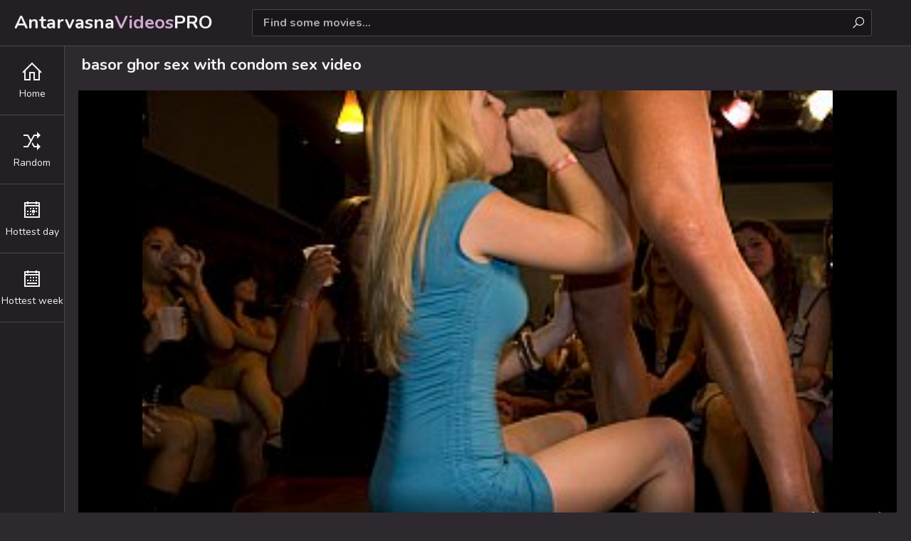

--- FILE ---
content_type: text/html; charset=utf-8
request_url: https://antarvasnagram.com/vids/30272-basor-ghor-sex-with-condom/
body_size: 3402
content:
<!DOCTYPE html>
<html lang="en">
    <head>
	    <meta charset="UTF-8"/>
	<title>Basor Ghor Sex With Condom Porn</title>
	<meta name="keywords" content="indian porn, antarvasna fuck, desi porno, hindi videos, hindustan sax tamil, xxx mallu" />
	<meta name="description" content="Check out featured basor ghor sex with condom sex videos on Antarvasna. View all found porn videos by tag #basor ghor sex with condom to cum right now!" />
<link rel="preload" href="/css/styles.css" as="style">
<link rel="preload" href="/font/fonts/la-regular-400.woff2" as="font">
<link rel="preload" href="/font/fonts/la-solid-900.woff2" as="font">
<meta http-equiv="x-dns-prefetch-control" content="on">
<link rel="dns-prefetch" href="//antarvasnavideos.pro" />
<link rel="dns-prefetch" href="//chitr.antarvasnavideos.pro" />
<link rel="dns-prefetch" href="//veediyo.antarvasnavideos.pro" />
<link rel="dns-prefetch" href="//mc.yandex.ru" />
<link rel="dns-prefetch" href="//cdnjs.cloudflare.com" />
	<meta name="RATING" content="RTA-5042-1996-1400-1577-RTA" />
	<link href="/css/styles.css" type="text/css" rel="stylesheet">	
	
	<link rel="apple-touch-icon" sizes="180x180" href="/apple-touch-icon.png">	
	<link rel="icon" type="image/png" sizes="32x32" href="/favicon-32x32.png">
	<link rel="icon" type="image/png" sizes="16x16" href="/favicon-16x16.png">
	<meta name="viewport" content="width=device-width, initial-scale=1.0"/>
	<meta name="apple-touch-fullscreen" content="YES" />
	<link rel="canonical" href="https://antarvasnagram.com/vids/30272-basor-ghor-sex-with-condom/" />

        <style type="text/css">@import url('https://fonts.googleapis.com/css2?family=Nunito:wght@400;700&display=swap');
        @import url('/font/css/line-awesome.min.css');body, input { font-family: 'Nunito', sans-serif; }</style>

        <script async type="application/javascript" src="https://a.realsrv.com/ad-provider.js"></script> 
    </head>

    <body>
        <div class="header-row">
            <div class="logo">
                <a href="/">Antarvasna<span>Videos</span>PRO</a>
            </div>

            <div class="b-list"><i class="la la-bars"></i></div>
            <div class="b-search"><i class="la la-search"></i></div>

            

            <div class="search-row">
                <form method="get" action="/find/">
                    <div class="search-text">
                        <input type="text" name="q" placeholder="Find some movies...">
                    </div>
                    <button type="submit" title="Find"><i class="la la-search"></i></button>
                </form>
            </div>
        </div>

        <div class="menu-row">
            <ul>
                <li><a href="/"><i class="la la-home"></i> <span>Home</span></a></li>
                <li><a href="/random/"><i class="la la-random"></i> <span>Random</span></a></li>
                <li><a href="/hottest/day.html"><i class="la la-calendar-day"></i> <span>Hottest day</span></a></li>
                <li><a href="/hottest/week.html"><i class="la la-calendar-week"></i> <span>Hottest week</span></a></li>
            </ul>
        </div>

            <div class="main-wrapper-row">
                <div class="video-wrapper-row">
                    <h1>basor ghor sex with condom sex video</h1>
			<div class="video-inner">
                        <div class="video-col">
                            <div class="video">
                                <video id="video_player" class="video-js vjs-big-play-centered vjs-16-9" poster="https://chitr.antarvasnavideos.pro/1781.jpg" playsinline preload="false" controls data-setup='{}'>
                                    <source src="https://prncdn.com/aa/1781/1781.mp4" type="video/mp4">
                                </video>
                            </div>

                            <div class="video-info-row">
                                <ul>
                                    <li><i class="la la-clock-o"></i> 07:19</li>
                                    
                                </ul>
				
                            </div>
                        </div></div>

                </div>
                <h2>Similar basor ghor sex with condom videos:</h2>
		
                <div class="thumbs-row">

  				
                     
                         <div class="thumb-col thumb-col-cat">
    <div class="thumb-col-inn">
        <a class="thumb-img-link" href="/vids/3557-japanese-dad-teach-sex-education/">
            <img src="https://chitr.antarvasnavideos.pro/3557.jpg" alt="japanese dad teach sex education">
            <span class="thumb-icon"><i class="la la-sign-in"></i></span>
        </a>
        <div class="thumb-col-meta">
            <a class="thumb-name-link" href="/vids/3557-japanese-dad-teach-sex-education/">japanese dad teach sex education</a>
        </div>
    </div>
</div>
                      
                         <div class="thumb-col thumb-col-cat">
    <div class="thumb-col-inn">
        <a class="thumb-img-link" href="/vids/41969-moderen-sex/">
            <img src="https://chitr.antarvasnavideos.pro/2469.jpg" alt="moderen sex">
            <span class="thumb-icon"><i class="la la-sign-in"></i></span>
        </a>
        <div class="thumb-col-meta">
            <a class="thumb-name-link" href="/vids/41969-moderen-sex/">moderen sex</a>
        </div>
    </div>
</div>
                      
                         <div class="thumb-col thumb-col-cat">
    <div class="thumb-col-inn">
        <a class="thumb-img-link" href="/vids/9147-cewek-japan-buka-perawan/">
            <img src="https://chitr.antarvasnavideos.pro/538.jpg" alt="cewek japan buka perawan">
            <span class="thumb-icon"><i class="la la-sign-in"></i></span>
        </a>
        <div class="thumb-col-meta">
            <a class="thumb-name-link" href="/vids/9147-cewek-japan-buka-perawan/">cewek japan buka perawan</a>
        </div>
    </div>
</div>
                      
                         <div class="thumb-col thumb-col-cat">
    <div class="thumb-col-inn">
        <a class="thumb-img-link" href="/vids/50885-mia-molkava-strecth-out-side-full-video/">
            <img src="https://chitr.antarvasnavideos.pro/2994.jpg" alt="mia molkava strecth out side full video">
            <span class="thumb-icon"><i class="la la-sign-in"></i></span>
        </a>
        <div class="thumb-col-meta">
            <a class="thumb-name-link" href="/vids/50885-mia-molkava-strecth-out-side-full-video/">mia molkava strecth out side full video</a>
        </div>
    </div>
</div>
                      
                 
                     
                         <div class="thumb-col thumb-col-cat">
    <div class="thumb-col-inn">
        <a class="thumb-img-link" href="/vids/15538-calcallaxxx-ol-pornvideo/">
            <img src="https://chitr.antarvasnavideos.pro/914.jpg" alt="calcallaxxx ol pornvideo">
            <span class="thumb-icon"><i class="la la-sign-in"></i></span>
        </a>
        <div class="thumb-col-meta">
            <a class="thumb-name-link" href="/vids/15538-calcallaxxx-ol-pornvideo/">calcallaxxx ol pornvideo</a>
        </div>
    </div>
</div>
                      
                         <div class="thumb-col thumb-col-cat">
    <div class="thumb-col-inn">
        <a class="thumb-img-link" href="/vids/28446-jilk/">
            <img src="https://chitr.antarvasnavideos.pro/1674.jpg" alt="jilk">
            <span class="thumb-icon"><i class="la la-sign-in"></i></span>
        </a>
        <div class="thumb-col-meta">
            <a class="thumb-name-link" href="/vids/28446-jilk/">jilk</a>
        </div>
    </div>
</div>
                      
                         <div class="thumb-col thumb-col-cat">
    <div class="thumb-col-inn">
        <a class="thumb-img-link" href="/vids/40688-dipika-padu-kon-xx/">
            <img src="https://chitr.antarvasnavideos.pro/2394.jpg" alt="dipika padu kon xx">
            <span class="thumb-icon"><i class="la la-sign-in"></i></span>
        </a>
        <div class="thumb-col-meta">
            <a class="thumb-name-link" href="/vids/40688-dipika-padu-kon-xx/">dipika padu kon xx</a>
        </div>
    </div>
</div>
                      
                         <div class="thumb-col thumb-col-cat">
    <div class="thumb-col-inn">
        <a class="thumb-img-link" href="/vids/26660-jav-da-bigazzbooty/">
            <img src="https://chitr.antarvasnavideos.pro/1569.jpg" alt="jav da bigazzbooty">
            <span class="thumb-icon"><i class="la la-sign-in"></i></span>
        </a>
        <div class="thumb-col-meta">
            <a class="thumb-name-link" href="/vids/26660-jav-da-bigazzbooty/">jav da bigazzbooty</a>
        </div>
    </div>
</div>
                      
					
                          <div class="thumb-col thumb-col-cat">
    <div class="thumb-col-inn">
        <a class="thumb-img-link" href="/vids/41284-boshor-gor-sex/">
            <img src="https://chitr.antarvasnavideos.pro/2429.jpg" alt="boshor gor sex">
            <span class="thumb-icon"><i class="la la-sign-in"></i></span>
        </a>
        <div class="thumb-col-meta">
            <a class="thumb-name-link" href="/vids/41284-boshor-gor-sex/">boshor gor sex</a>
        </div>
    </div>
</div>
                        
                          <div class="thumb-col thumb-col-cat">
    <div class="thumb-col-inn">
        <a class="thumb-img-link" href="/vids/7426-basor-gor-xxxx/">
            <img src="https://chitr.antarvasnavideos.pro/437.jpg" alt="basor gor xxxx">
            <span class="thumb-icon"><i class="la la-sign-in"></i></span>
        </a>
        <div class="thumb-col-meta">
            <a class="thumb-name-link" href="/vids/7426-basor-gor-xxxx/">basor gor xxxx</a>
        </div>
    </div>
</div>
                        
                          <div class="thumb-col thumb-col-cat">
    <div class="thumb-col-inn">
        <a class="thumb-img-link" href="/vids/29000-ass-with-coumadin/">
            <img src="https://chitr.antarvasnavideos.pro/1706.jpg" alt="ass with coumadin">
            <span class="thumb-icon"><i class="la la-sign-in"></i></span>
        </a>
        <div class="thumb-col-meta">
            <a class="thumb-name-link" href="/vids/29000-ass-with-coumadin/">ass with coumadin</a>
        </div>
    </div>
</div>
                        
                          <div class="thumb-col thumb-col-cat">
    <div class="thumb-col-inn">
        <a class="thumb-img-link" href="/vids/36675-outdoor-with-condom/">
            <img src="https://chitr.antarvasnavideos.pro/2158.jpg" alt="outdoor with condom">
            <span class="thumb-icon"><i class="la la-sign-in"></i></span>
        </a>
        <div class="thumb-col-meta">
            <a class="thumb-name-link" href="/vids/36675-outdoor-with-condom/">outdoor with condom</a>
        </div>
    </div>
</div>
                        
				
                     
                         <div class="thumb-col thumb-col-cat">
    <div class="thumb-col-inn">
        <a class="thumb-img-link" href="/vids/34459-myporny/">
            <img src="https://chitr.antarvasnavideos.pro/2027.jpg" alt="myporny">
            <span class="thumb-icon"><i class="la la-sign-in"></i></span>
        </a>
        <div class="thumb-col-meta">
            <a class="thumb-name-link" href="/vids/34459-myporny/">myporny</a>
        </div>
    </div>
</div>
                      
                         <div class="thumb-col thumb-col-cat">
    <div class="thumb-col-inn">
        <a class="thumb-img-link" href="/vids/49137-sexxx-vidho/">
            <img src="https://chitr.antarvasnavideos.pro/2891.jpg" alt="sexxx vidho">
            <span class="thumb-icon"><i class="la la-sign-in"></i></span>
        </a>
        <div class="thumb-col-meta">
            <a class="thumb-name-link" href="/vids/49137-sexxx-vidho/">sexxx vidho</a>
        </div>
    </div>
</div>
                      
                         <div class="thumb-col thumb-col-cat">
    <div class="thumb-col-inn">
        <a class="thumb-img-link" href="/vids/21704-naught-america-daddy/">
            <img src="https://chitr.antarvasnavideos.pro/1277.jpg" alt="naught america daddy">
            <span class="thumb-icon"><i class="la la-sign-in"></i></span>
        </a>
        <div class="thumb-col-meta">
            <a class="thumb-name-link" href="/vids/21704-naught-america-daddy/">naught america daddy</a>
        </div>
    </div>
</div>
                      
                         <div class="thumb-col thumb-col-cat">
    <div class="thumb-col-inn">
        <a class="thumb-img-link" href="/vids/22905-ladki-ki-gand-kaise-marte/">
            <img src="https://chitr.antarvasnavideos.pro/1348.jpg" alt="ladki ki gand kaise marte">
            <span class="thumb-icon"><i class="la la-sign-in"></i></span>
        </a>
        <div class="thumb-col-meta">
            <a class="thumb-name-link" href="/vids/22905-ladki-ki-gand-kaise-marte/">ladki ki gand kaise marte</a>
        </div>
    </div>
</div>
                      



                </div>

                

                <h2>Top Searches:</h2>
                <div class="searches-row">
                    <ul>
                        
                            <li><a href="/vids/32520-download-xxx-porn-hd-vedio-of-suu%C3%B1y-leone/" title="download xxx porn hd vedio of suuñy leone"><i class="la la-search"></i> download xxx porn hd vedio of suuñy leone</a></li>
                        
                            <li><a href="/vids/21073-b-gin/" title="b gin"><i class="la la-search"></i> b gin</a></li>
                        
                            <li><a href="/vids/33008-spreading-beach/" title="spreading beach"><i class="la la-search"></i> spreading beach</a></li>
                        
                            <li><a href="/vids/35247-new-sexual-horizon/" title="new sexual horizon"><i class="la la-search"></i> new sexual horizon</a></li>
                        
                            <li><a href="/vids/55698-small-sans/" title="small sans"><i class="la la-search"></i> small sans</a></li>
                        
                            <li><a href="/vids/27236-naughty-german-girls/" title="naughty german girls"><i class="la la-search"></i> naughty german girls</a></li>
                        
                            <li><a href="/vids/62708-bazzars-jhonnu-sins/" title="bazzars jhonnu sins"><i class="la la-search"></i> bazzars jhonnu sins</a></li>
                        
                            <li><a href="/vids/45475-hot-lessbain-xnxx/" title="hot lessbain xnxx"><i class="la la-search"></i> hot lessbain xnxx</a></li>
                        
                            <li><a href="/vids/17403-sondeza-sex/" title="sondeza sex"><i class="la la-search"></i> sondeza sex</a></li>
                        
                    </ul>
                </div>
		
            <div class="footer-row">
                <div class="wrapper-row">
                    <div class="footer-inner">
                        <p>2021 - 2022 &copy; <span>Antarvasna Videos Pro</span>.</p>
                    </div>
                    <p>18 USC 2257. All Models are over 18 years old. All links, videos and images are provided by 3rd parties.</p>
                </div>
            </div>
        </div>

		<div id="scroll-top" title="Scroll to Top">
		    <i class="la la-chevron-up"></i>
		    <span>Go Top</span>
	    </div>
	    
	        <script type="text/javascript" src="https://cdnjs.cloudflare.com/ajax/libs/jquery/3.6.0/jquery.min.js"></script>
	<script type="text/javascript" src="/js/functions.js"></script>
	
        <script type="text/javascript">
                window.addEventListener('load', function() {

                    $(function() {
                        $(window).scroll(function() {
                            if($(this).scrollTop() != 0) {
                                $('#scroll-top').fadeIn();
                            } else {
                                $('#scroll-top').fadeOut();
                            }
                        });
                        $('#scroll-top').click(function() {
                            $('body,html').animate({scrollTop:0},800);
                        });
                    });
                                
              });
            </script>

            <script>(AdProvider = window.AdProvider || []).push({"serve": {}});</script>

    <script type="text/javascript" > (function(m,e,t,r,i,k,a){m[i]=m[i]||function(){(m[i].a=m[i].a||[]).push(arguments)}; m[i].l=1*new Date();k=e.createElement(t),a=e.getElementsByTagName(t)[0],k.async=1,k.src=r,a.parentNode.insertBefore(k,a)}) (window, document, "script", "https://mc.yandex.ru/metrika/tag.js", "ym"); ym(79471960, "init", { clickmap:true, trackLinks:true, accurateTrackBounce:true }); </script> <noscript><div><img src="https://mc.yandex.ru/watch/79471960" style="position:absolute; left:-9999px;" alt="" /></div></noscript>
    <script defer src="https://static.cloudflareinsights.com/beacon.min.js/vcd15cbe7772f49c399c6a5babf22c1241717689176015" integrity="sha512-ZpsOmlRQV6y907TI0dKBHq9Md29nnaEIPlkf84rnaERnq6zvWvPUqr2ft8M1aS28oN72PdrCzSjY4U6VaAw1EQ==" data-cf-beacon='{"version":"2024.11.0","token":"7738d29a31694059a222c8890a20f5f6","r":1,"server_timing":{"name":{"cfCacheStatus":true,"cfEdge":true,"cfExtPri":true,"cfL4":true,"cfOrigin":true,"cfSpeedBrain":true},"location_startswith":null}}' crossorigin="anonymous"></script>
</body>
</html>

--- FILE ---
content_type: text/html; charset=utf-8
request_url: https://antarvasnagram.com/
body_size: 3147
content:
<!DOCTYPE html>
<html lang="en">
    <head>
	    <meta charset="UTF-8"/>
	<title>Antarvasna Videos</title>
	<meta name="keywords" content="antarvasna, antarvasna video, chudai, desi porn, sex videos, antarvasna stories, xxx, hindi videos" />
	<meta name="description" content="Welcome to Antarvasna Tube. The best site if you want to cum fast, because we have tons porn videos of dirty indian girls." />
<link rel="preload" href="/css/styles.css" as="style">
<link rel="preload" href="/font/fonts/la-regular-400.woff2" as="font">
<link rel="preload" href="/font/fonts/la-solid-900.woff2" as="font">
<meta http-equiv="x-dns-prefetch-control" content="on">
<link rel="dns-prefetch" href="//antarvasnavideos.pro" />
<link rel="dns-prefetch" href="//chitr.antarvasnavideos.pro" />
<link rel="dns-prefetch" href="//veediyo.antarvasnavideos.pro" />
<link rel="dns-prefetch" href="//mc.yandex.ru" />
<link rel="dns-prefetch" href="//cdnjs.cloudflare.com" />
	<meta name="RATING" content="RTA-5042-1996-1400-1577-RTA" />
	<link href="/css/styles.css" type="text/css" rel="stylesheet">	
	
	<link rel="apple-touch-icon" sizes="180x180" href="/apple-touch-icon.png">	
	<link rel="icon" type="image/png" sizes="32x32" href="/favicon-32x32.png">
	<link rel="icon" type="image/png" sizes="16x16" href="/favicon-16x16.png">
	<meta name="viewport" content="width=device-width, initial-scale=1.0"/>
	<meta name="apple-touch-fullscreen" content="YES" />
	<link rel="canonical" href="https://antarvasnagram.com/" />

        <style type="text/css">@import url('https://fonts.googleapis.com/css2?family=Nunito:wght@400;700&display=swap');
        @import url('/font/css/line-awesome.min.css');body, input { font-family: 'Nunito', sans-serif; }</style>

        <script async type="application/javascript" src="https://a.realsrv.com/ad-provider.js"></script> 
    </head>

    <body>
        <div class="header-row">
            <div class="logo">
                <a href="/">Antarvasna<span>Videos</span>PRO</a>
            </div>

            <div class="b-list"><i class="la la-bars"></i></div>
            <div class="b-search"><i class="la la-search"></i></div>

            

            <div class="search-row">
                <form method="get" action="/find/">
                    <div class="search-text">
                        <input type="text" name="q" placeholder="Find some movies...">
                    </div>
                    <button type="submit" title="Find"><i class="la la-search"></i></button>
                </form>
            </div>
        </div>

        <div class="menu-row">
            <ul>
                <li><a href="/"><i class="la la-home"></i> <span>Home</span></a></li>
                <li><a href="/random/"><i class="la la-random"></i> <span>Random</span></a></li>
                <li><a href="/hottest/day.html"><i class="la la-calendar-day"></i> <span>Hottest day</span></a></li>
                <li><a href="/hottest/week.html"><i class="la la-calendar-week"></i> <span>Hottest week</span></a></li>
            </ul>
        </div>

        <div class="main-wrapper-row">
            <div class="wrapper-row">
                <div class="title-sort-row">
                    <h1>Top Antarvasna videos:</h1>
                </div>
                
                <div class="thumbs-row">


                    
                        <div class="thumb-col thumb-col-cat">
    <div class="thumb-col-inn">
        <a class="thumb-img-link" href="/vids/49797-woodman-casting-threesome/">
            <img src="https://chitr.antarvasnavideos.pro/2930.jpg" alt="woodman casting threesome">
            <span class="thumb-icon"><i class="la la-sign-in"></i></span>
        </a>
        <div class="thumb-col-meta">
            <a class="thumb-name-link" href="/vids/49797-woodman-casting-threesome/">woodman casting threesome</a>
        </div>
    </div>
</div>
                    
                        <div class="thumb-col thumb-col-cat">
    <div class="thumb-col-inn">
        <a class="thumb-img-link" href="/vids/43774-clean-his-dick/">
            <img src="https://chitr.antarvasnavideos.pro/2575.jpg" alt="clean his dick">
            <span class="thumb-icon"><i class="la la-sign-in"></i></span>
        </a>
        <div class="thumb-col-meta">
            <a class="thumb-name-link" href="/vids/43774-clean-his-dick/">clean his dick</a>
        </div>
    </div>
</div>
                    
                        <div class="thumb-col thumb-col-cat">
    <div class="thumb-col-inn">
        <a class="thumb-img-link" href="/vids/7316-mikasa-attack-on-titan-xxx-anime/">
            <img src="https://chitr.antarvasnavideos.pro/431.jpg" alt="mikasa attack on titan xxx anime">
            <span class="thumb-icon"><i class="la la-sign-in"></i></span>
        </a>
        <div class="thumb-col-meta">
            <a class="thumb-name-link" href="/vids/7316-mikasa-attack-on-titan-xxx-anime/">mikasa attack on titan xxx anime</a>
        </div>
    </div>
</div>
                    
                        <div class="thumb-col thumb-col-cat">
    <div class="thumb-col-inn">
        <a class="thumb-img-link" href="/vids/59870-closebr/">
            <img src="https://chitr.antarvasnavideos.pro/3522.jpg" alt="closebr">
            <span class="thumb-icon"><i class="la la-sign-in"></i></span>
        </a>
        <div class="thumb-col-meta">
            <a class="thumb-name-link" href="/vids/59870-closebr/">closebr</a>
        </div>
    </div>
</div>
                    
                        <div class="thumb-col thumb-col-cat">
    <div class="thumb-col-inn">
        <a class="thumb-img-link" href="/vids/59926-tamil-bhabi-sex-romance/">
            <img src="https://chitr.antarvasnavideos.pro/3525.jpg" alt="tamil bhabi sex romance">
            <span class="thumb-icon"><i class="la la-sign-in"></i></span>
        </a>
        <div class="thumb-col-meta">
            <a class="thumb-name-link" href="/vids/59926-tamil-bhabi-sex-romance/">tamil bhabi sex romance</a>
        </div>
    </div>
</div>
                    
                        <div class="thumb-col thumb-col-cat">
    <div class="thumb-col-inn">
        <a class="thumb-img-link" href="/vids/49304-bluzzer/">
            <img src="https://chitr.antarvasnavideos.pro/2901.jpg" alt="bluzzer">
            <span class="thumb-icon"><i class="la la-sign-in"></i></span>
        </a>
        <div class="thumb-col-meta">
            <a class="thumb-name-link" href="/vids/49304-bluzzer/">bluzzer</a>
        </div>
    </div>
</div>
                    
                        <div class="thumb-col thumb-col-cat">
    <div class="thumb-col-inn">
        <a class="thumb-img-link" href="/vids/9074-men-horney-threesome/">
            <img src="https://chitr.antarvasnavideos.pro/534.jpg" alt="men horney threesome">
            <span class="thumb-icon"><i class="la la-sign-in"></i></span>
        </a>
        <div class="thumb-col-meta">
            <a class="thumb-name-link" href="/vids/9074-men-horney-threesome/">men horney threesome</a>
        </div>
    </div>
</div>
                    
                        <div class="thumb-col thumb-col-cat">
    <div class="thumb-col-inn">
        <a class="thumb-img-link" href="/vids/20470-pakistan-to/">
            <img src="https://chitr.antarvasnavideos.pro/1205.jpg" alt="pakistan to">
            <span class="thumb-icon"><i class="la la-sign-in"></i></span>
        </a>
        <div class="thumb-col-meta">
            <a class="thumb-name-link" href="/vids/20470-pakistan-to/">pakistan to</a>
        </div>
    </div>
</div>
                    
                        <div class="thumb-col thumb-col-cat">
    <div class="thumb-col-inn">
        <a class="thumb-img-link" href="/vids/40851-mother-try-to-fuck-by-son/">
            <img src="https://chitr.antarvasnavideos.pro/2403.jpg" alt="mother try to fuck by son">
            <span class="thumb-icon"><i class="la la-sign-in"></i></span>
        </a>
        <div class="thumb-col-meta">
            <a class="thumb-name-link" href="/vids/40851-mother-try-to-fuck-by-son/">mother try to fuck by son</a>
        </div>
    </div>
</div>
                    
                        <div class="thumb-col thumb-col-cat">
    <div class="thumb-col-inn">
        <a class="thumb-img-link" href="/vids/17791-live-tv-show-host/">
            <img src="https://chitr.antarvasnavideos.pro/1047.jpg" alt="live tv show host">
            <span class="thumb-icon"><i class="la la-sign-in"></i></span>
        </a>
        <div class="thumb-col-meta">
            <a class="thumb-name-link" href="/vids/17791-live-tv-show-host/">live tv show host</a>
        </div>
    </div>
</div>
                    
                        <div class="thumb-col thumb-col-cat">
    <div class="thumb-col-inn">
        <a class="thumb-img-link" href="/vids/64854-telugu-actress-samantha-fucking-videos-video/">
            <img src="https://chitr.antarvasnavideos.pro/3815.jpg" alt="telugu actress samantha fucking videos video">
            <span class="thumb-icon"><i class="la la-sign-in"></i></span>
        </a>
        <div class="thumb-col-meta">
            <a class="thumb-name-link" href="/vids/64854-telugu-actress-samantha-fucking-videos-video/">telugu actress samantha fucking videos video</a>
        </div>
    </div>
</div>
                    
                        <div class="thumb-col thumb-col-cat">
    <div class="thumb-col-inn">
        <a class="thumb-img-link" href="/vids/65610-real-odiasex-com-in-odisa/">
            <img src="https://chitr.antarvasnavideos.pro/3860.jpg" alt="real odiasex com in odisa">
            <span class="thumb-icon"><i class="la la-sign-in"></i></span>
        </a>
        <div class="thumb-col-meta">
            <a class="thumb-name-link" href="/vids/65610-real-odiasex-com-in-odisa/">real odiasex com in odisa</a>
        </div>
    </div>
</div>
                    
                        <div class="thumb-col thumb-col-cat">
    <div class="thumb-col-inn">
        <a class="thumb-img-link" href="/vids/55045-juliaiva-masturbate/">
            <img src="https://chitr.antarvasnavideos.pro/3238.jpg" alt="juliaiva masturbate">
            <span class="thumb-icon"><i class="la la-sign-in"></i></span>
        </a>
        <div class="thumb-col-meta">
            <a class="thumb-name-link" href="/vids/55045-juliaiva-masturbate/">juliaiva masturbate</a>
        </div>
    </div>
</div>
                    
                        <div class="thumb-col thumb-col-cat">
    <div class="thumb-col-inn">
        <a class="thumb-img-link" href="/vids/14887-dannys-d-hard-fucking/">
            <img src="https://chitr.antarvasnavideos.pro/876.jpg" alt="dannys d hard fucking">
            <span class="thumb-icon"><i class="la la-sign-in"></i></span>
        </a>
        <div class="thumb-col-meta">
            <a class="thumb-name-link" href="/vids/14887-dannys-d-hard-fucking/">dannys d hard fucking</a>
        </div>
    </div>
</div>
                    
                        <div class="thumb-col thumb-col-cat">
    <div class="thumb-col-inn">
        <a class="thumb-img-link" href="/vids/43529-kichken/">
            <img src="https://chitr.antarvasnavideos.pro/2561.jpg" alt="kichken">
            <span class="thumb-icon"><i class="la la-sign-in"></i></span>
        </a>
        <div class="thumb-col-meta">
            <a class="thumb-name-link" href="/vids/43529-kichken/">kichken</a>
        </div>
    </div>
</div>
                    
                        <div class="thumb-col thumb-col-cat">
    <div class="thumb-col-inn">
        <a class="thumb-img-link" href="/vids/53505-pretty-dirty-com/">
            <img src="https://chitr.antarvasnavideos.pro/3148.jpg" alt="pretty dirty com">
            <span class="thumb-icon"><i class="la la-sign-in"></i></span>
        </a>
        <div class="thumb-col-meta">
            <a class="thumb-name-link" href="/vids/53505-pretty-dirty-com/">pretty dirty com</a>
        </div>
    </div>
</div>
                    
                        <div class="thumb-col thumb-col-cat">
    <div class="thumb-col-inn">
        <a class="thumb-img-link" href="/vids/40296-fast-faking-video-bast/">
            <img src="https://chitr.antarvasnavideos.pro/2371.jpg" alt="fast faking video bast">
            <span class="thumb-icon"><i class="la la-sign-in"></i></span>
        </a>
        <div class="thumb-col-meta">
            <a class="thumb-name-link" href="/vids/40296-fast-faking-video-bast/">fast faking video bast</a>
        </div>
    </div>
</div>
                    
                        <div class="thumb-col thumb-col-cat">
    <div class="thumb-col-inn">
        <a class="thumb-img-link" href="/vids/14363-jeremsen/">
            <img src="https://chitr.antarvasnavideos.pro/845.jpg" alt="jeremsen">
            <span class="thumb-icon"><i class="la la-sign-in"></i></span>
        </a>
        <div class="thumb-col-meta">
            <a class="thumb-name-link" href="/vids/14363-jeremsen/">jeremsen</a>
        </div>
    </div>
</div>
                    
                        <div class="thumb-col thumb-col-cat">
    <div class="thumb-col-inn">
        <a class="thumb-img-link" href="/vids/58388-amateur-first-squirt-bbc/">
            <img src="https://chitr.antarvasnavideos.pro/3435.jpg" alt="amateur first squirt bbc">
            <span class="thumb-icon"><i class="la la-sign-in"></i></span>
        </a>
        <div class="thumb-col-meta">
            <a class="thumb-name-link" href="/vids/58388-amateur-first-squirt-bbc/">amateur first squirt bbc</a>
        </div>
    </div>
</div>
                    
                        <div class="thumb-col thumb-col-cat">
    <div class="thumb-col-inn">
        <a class="thumb-img-link" href="/vids/56753-big-cock-deepthora/">
            <img src="https://chitr.antarvasnavideos.pro/3339.jpg" alt="big cock deepthora">
            <span class="thumb-icon"><i class="la la-sign-in"></i></span>
        </a>
        <div class="thumb-col-meta">
            <a class="thumb-name-link" href="/vids/56753-big-cock-deepthora/">big cock deepthora</a>
        </div>
    </div>
</div>
                    
                        <div class="thumb-col thumb-col-cat">
    <div class="thumb-col-inn">
        <a class="thumb-img-link" href="/vids/53879-china-sex-college-bf/">
            <img src="https://chitr.antarvasnavideos.pro/3170.jpg" alt="china sex college bf">
            <span class="thumb-icon"><i class="la la-sign-in"></i></span>
        </a>
        <div class="thumb-col-meta">
            <a class="thumb-name-link" href="/vids/53879-china-sex-college-bf/">china sex college bf</a>
        </div>
    </div>
</div>
                    
                        <div class="thumb-col thumb-col-cat">
    <div class="thumb-col-inn">
        <a class="thumb-img-link" href="/vids/55632-sybian-demo/">
            <img src="https://chitr.antarvasnavideos.pro/3273.jpg" alt="sybian demo">
            <span class="thumb-icon"><i class="la la-sign-in"></i></span>
        </a>
        <div class="thumb-col-meta">
            <a class="thumb-name-link" href="/vids/55632-sybian-demo/">sybian demo</a>
        </div>
    </div>
</div>
                    
                        <div class="thumb-col thumb-col-cat">
    <div class="thumb-col-inn">
        <a class="thumb-img-link" href="/vids/34471-bpsexbpsex-vidoes/">
            <img src="https://chitr.antarvasnavideos.pro/2028.jpg" alt="bpsexbpsex vidoes">
            <span class="thumb-icon"><i class="la la-sign-in"></i></span>
        </a>
        <div class="thumb-col-meta">
            <a class="thumb-name-link" href="/vids/34471-bpsexbpsex-vidoes/">bpsexbpsex vidoes</a>
        </div>
    </div>
</div>
                    
                        <div class="thumb-col thumb-col-cat">
    <div class="thumb-col-inn">
        <a class="thumb-img-link" href="/vids/18996-toll-mom-fuck-tube/">
            <img src="https://chitr.antarvasnavideos.pro/1118.jpg" alt="toll mom fuck tube">
            <span class="thumb-icon"><i class="la la-sign-in"></i></span>
        </a>
        <div class="thumb-col-meta">
            <a class="thumb-name-link" href="/vids/18996-toll-mom-fuck-tube/">toll mom fuck tube</a>
        </div>
    </div>
</div>
                    
                </div>


                <div class="pages-row">
                <ul>
                        <li class="prev"><span><i class="la la-chevron-left"></i> Prev</span></li>
                    <li class="active"><a href="/">1</a></li>
                    <li><a href="/2">2</a></li>
                    <li><a href="/3">3</a></li>
                    <li><a href="/4">4</a></li>
                    <li><a href="/5">5</a></li>
                    <li><a href="/6">6</a></li>
                    
                        <li class="next"><a href="/2">Next <i class="la la-chevron-right"></i></a></li>
                    
                </ul>
            </div>

                

                
                
                <h2>Watching now: </h2>
                <div class="categories-row">
                    <ul>
                        
                            <li>
                                <div>
                                    <a href="/vids/4125-vintage-big-tits-wank/">
                                        <span class="name"><i class="la la-tag"></i> vintage big tits wank</span>
                                    </a>
                                </div>
                            </li>
                        
                            <li>
                                <div>
                                    <a href="/vids/52995-daddy-make-me-orgasm/">
                                        <span class="name"><i class="la la-tag"></i> daddy make me orgasm</span>
                                    </a>
                                </div>
                            </li>
                        
                            <li>
                                <div>
                                    <a href="/vids/4501-adult-eyes/">
                                        <span class="name"><i class="la la-tag"></i> adult eyes</span>
                                    </a>
                                </div>
                            </li>
                        
                            <li>
                                <div>
                                    <a href="/vids/12370-pussy-licking-chinese-girls/">
                                        <span class="name"><i class="la la-tag"></i> pussy licking chinese girls</span>
                                    </a>
                                </div>
                            </li>
                        
                            <li>
                                <div>
                                    <a href="/vids/7468-mortars/">
                                        <span class="name"><i class="la la-tag"></i> mortars</span>
                                    </a>
                                </div>
                            </li>
                        
                            <li>
                                <div>
                                    <a href="/vids/52679-infian-story-bf-in-hindi-audio/">
                                        <span class="name"><i class="la la-tag"></i> infian story bf in hindi audio</span>
                                    </a>
                                </div>
                            </li>
                        
                            <li>
                                <div>
                                    <a href="/vids/16282-penny-curz/">
                                        <span class="name"><i class="la la-tag"></i> penny curz</span>
                                    </a>
                                </div>
                            </li>
                        
                            <li>
                                <div>
                                    <a href="/vids/33155-mahib/">
                                        <span class="name"><i class="la la-tag"></i> mahib</span>
                                    </a>
                                </div>
                            </li>
                        
                            <li>
                                <div>
                                    <a href="/vids/32980-inverted-nipples-new-zealand/">
                                        <span class="name"><i class="la la-tag"></i> inverted nipples new zealand</span>
                                    </a>
                                </div>
                            </li>
                        
                            <li>
                                <div>
                                    <a href="/vids/61431-suami-nya-selingku/">
                                        <span class="name"><i class="la la-tag"></i> suami nya selingku</span>
                                    </a>
                                </div>
                            </li>
                        
                            <li>
                                <div>
                                    <a href="/vids/59363-jtrimrtpu/">
                                        <span class="name"><i class="la la-tag"></i> jtrimrtpu</span>
                                    </a>
                                </div>
                            </li>
                        
                            <li>
                                <div>
                                    <a href="/vids/49081-indian-maid-caught-me-jerking/">
                                        <span class="name"><i class="la la-tag"></i> indian maid caught me jerking</span>
                                    </a>
                                </div>
                            </li>
                        
                    </ul>
                </div>

                
            </div>

            <div class="footer-row">
                <div class="wrapper-row">
                    <div class="footer-inner">
                        <p>2021 - 2022 &copy; <span>Antarvasna Videos Pro</span>.</p>
                    </div>
                    <p>18 USC 2257. All Models are over 18 years old. All links, videos and images are provided by 3rd parties.</p>
                </div>
            </div>
        </div>

		<div id="scroll-top" title="Scroll to Top">
		    <i class="la la-chevron-up"></i>
		    <span>Go Top</span>
	    </div>
	    
	        <script type="text/javascript" src="https://cdnjs.cloudflare.com/ajax/libs/jquery/3.6.0/jquery.min.js"></script>
	<script type="text/javascript" src="/js/functions.js"></script>
	
        <script type="text/javascript">
                window.addEventListener('load', function() {

                    $(function() {
                        $(window).scroll(function() {
                            if($(this).scrollTop() != 0) {
                                $('#scroll-top').fadeIn();
                            } else {
                                $('#scroll-top').fadeOut();
                            }
                        });
                        $('#scroll-top').click(function() {
                            $('body,html').animate({scrollTop:0},800);
                        });
                    });
                                
              });
            </script>

            <script>(AdProvider = window.AdProvider || []).push({"serve": {}});</script>

    <script type="text/javascript" > (function(m,e,t,r,i,k,a){m[i]=m[i]||function(){(m[i].a=m[i].a||[]).push(arguments)}; m[i].l=1*new Date();k=e.createElement(t),a=e.getElementsByTagName(t)[0],k.async=1,k.src=r,a.parentNode.insertBefore(k,a)}) (window, document, "script", "https://mc.yandex.ru/metrika/tag.js", "ym"); ym(79471960, "init", { clickmap:true, trackLinks:true, accurateTrackBounce:true }); </script> <noscript><div><img src="https://mc.yandex.ru/watch/79471960" style="position:absolute; left:-9999px;" alt="" /></div></noscript>
    </body>
</html>